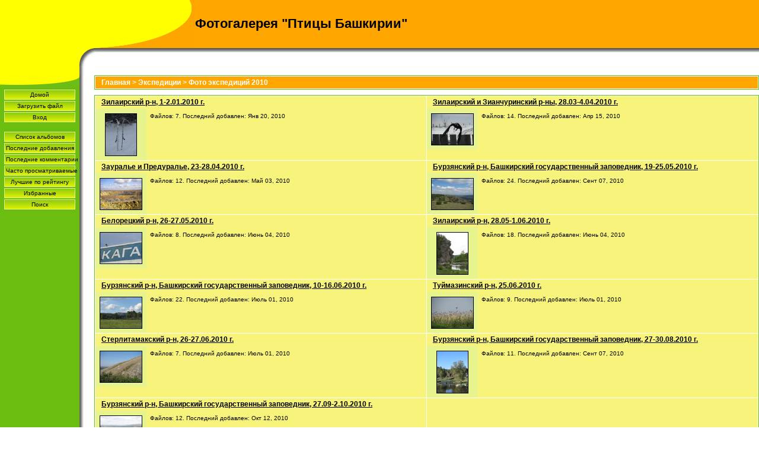

--- FILE ---
content_type: text/html; charset=utf-8
request_url: http://xn--n1aalg.xn----8sbc0adaan4bqp3c3a2b.xn--p1ai/index.php?cat=18
body_size: 5855
content:
<!DOCTYPE html PUBLIC "-//W3C//DTD XHTML 1.0 Transitional//EN" "http://www.w3.org/TR/xhtml1/DTD/xhtml1-transitional.dtd">
<html xmlns="http://www.w3.org/1999/xhtml" xml:lang="en" lang="en" dir="ltr">
<head>
<meta http-equiv="Content-Type" content="text/html; charset=utf-8" />
<meta http-equiv="Pragma" content="no-cache" />
<title>Фотогалерея &quot;Птицы Башкирии&quot; - Главная > Экспедиции > Фото экспедиций 2010</title>

<link rel="stylesheet" href="themes/fruity/style.css" type="text/css" />
<script type="text/javascript" src="scripts.js"></script>
<!--
  SVN version info:
  Coppermine version: 1.4.24
  $Revision: 5969 $
  $LastChangedBy: gaugau $
  $Date: 2009-05-21 22:03:33 +0200 (Do, 21 Mai 2009) $
-->
</head>
<body bgcolor="#FFFFFF" text="#000000">
  
  <table border="0" cellspacing="0" cellpadding="0" width="100%">
    <tr>
      <td style="background-color:#FFFF00" id="m11">&nbsp;</td>
      <td style="background-color:#FFFF00" id="m12">&nbsp;</td>
      <td id="m13">
        <table border="0" cellspacing="0" cellpadding="0" width="100%">
          <tr>
            <td style="background-image:url(themes/fruity/images/middle_top2.gif);background-repeat:no-repeat;background-color:#FFA600" width="168">
              <img src="themes/fruity/images/blind.gif" width="168" height="81" border="0" alt="" />
            </td>
            <td style="background-color:#FFA600" align="left" valign="middle">
              <h1>Фотогалерея &quot;Птицы Башкирии&quot;</h1>
              <h3></h3>
            </td>
          </tr>
        </table>
      </td>
    </tr>
    <tr>
      <td style="background-color:#FFFF00" id="m21">&nbsp;</td>
      <td id="m22" style="background-image:url(themes/fruity/images/yellow_corner.gif);background-repeat:no-repeat" width="25">
        <img src="themes/fruity/images/blind.gif" width="25" height="45" border="0" alt="" />
      </td>
      <td id="m23"  style="background-image:url(themes/fruity/images/grey_vertical.gif);background-repeat:repeat-x" align="center" valign="middle">
        <br />
        
      </td>
    </tr>
    <tr>
      <td id="m31" valign="top" style="background-color:#6BBE10">
        <table border="0" cellspacing="0" cellpadding="0" width="100%">
          <tr>
            <td >
              <table border="0" cellspacing="0" cellpadding="0" width="100%">
                <tr>
                  <td style="background-color:#6BBE10;background-image:url(themes/fruity/images/main_under_left.gif);background-repeat:no-repeat" width="24">
                  </td>
                  <td style="background-color:#6BBE10;background-image:url(themes/fruity/images/main_under_middle.gif);background-repeat:repeat-x">
                    <img src="themes/fruity/images/blind.gif" width="1" height="22" border="0" alt="" />&nbsp;
                  </td>
                  <td style="background-color:#6BBE10;background-image:url(themes/fruity/images/main_under_right.gif);background-repeat:no-repeat" width="98">
                  </td>
                </tr>
              </table>
            </td>
          </tr>
          <tr>
            <td style="background-color:#6BBE10" align="center" valign="top">
                              <div class="topmenu">
                       <!-- BEGIN home -->
        <a href="http://broo.bashkiria.ru/" title="Перейти на домашнюю страницу">Домой</a> 
  <!-- END home -->            <!-- BEGIN upload_pic -->
        <a href="upload.php" title="Загрузить файл в альбом">Загрузить файл</a> 
  <!-- END upload_pic -->      <!-- BEGIN login -->
        <a href="login.php?referer=index.php%3Fcat%3D18" title="Войти на сайт">Вход</a> 
  <!-- END login -->  
                </div><br />                <div class="topmenu">
                         <!-- BEGIN album_list -->
        <a href="index.php?cat=18" title="Перейти к списку альбомов">Список альбомов</a> 
  <!-- END album_list -->  <!-- BEGIN lastup -->
        <a href="thumbnails.php?album=lastup&amp;cat=18" title="Показать последние добавления">Последние добавления</a> 
  <!-- END lastup -->  <!-- BEGIN lastcom -->
        <a href="thumbnails.php?album=lastcom&amp;cat=18" title="Показать последние комментарии">Последние комментарии</a> 
  <!-- END lastcom -->  <!-- BEGIN topn -->
        <a href="thumbnails.php?album=topn&amp;cat=18" title="Показать часто просматриваемые">Часто просматриваемые</a> 
  <!-- END topn -->  <!-- BEGIN toprated -->
        <a href="thumbnails.php?album=toprated&amp;cat=18" title="Показать лучшие по рейтингу">Лучшие по рейтингу</a> 
  <!-- END toprated -->  <!-- BEGIN favpics -->
        <a href="thumbnails.php?album=favpics" title="Перейти в Избранные">Избранные</a> 
  <!-- END favpics -->  <!-- BEGIN search -->
        <a href="search.php" title="Поиск по сайту">Поиск</a> 
  <!-- END search -->
                </div>
            </td>
          </tr>
        </table>
      </td>
      <td id="m32" style="background-image:url(themes/fruity/images/grey_horizontal.gif);background-repeat:repeat-y" >
      </td>
      <td id="m33" valign="top">
        
<!-- Start standard table -->
<table align="center" width="100%" cellspacing="1" cellpadding="0" class="maintable">

        <tr>
                <td colspan="3" align="left" class="tableh1"><span class="statlink"><b><a href="index.php">Главная</a> > <a href="index.php?cat=7">Экспедиции</a> > <a href="index.php?cat=18">Фото экспедиций 2010</a></b></span></td>
        </tr>
</table>
<!-- End standard table -->

        <img src="images/spacer.gif" width="1" height="7" border="" alt="" /><br />

<!-- Start standard table -->
<table align="center" width="100%" cellspacing="1" cellpadding="0" class="maintable">

        <tr class="tableb_compact">

        <td width="50%" valign="top">
        <table width="100%" cellspacing="0" cellpadding="0">
        <tr>
                <td colspan="3" height="1" align="left" valign="top" class="tableh2">
                        <span class="alblink"><a href="thumbnails.php?album=90"><b>Зилаирский р-н, 1-2.01.2010 г.</b></a></span>
                </td>
        </tr>
        <tr>
                <td colspan="3">
                        <img src="images/spacer.gif" width="1" height="1" border="0" alt="" /><br />
                </td>
        </tr>
        <tr>
                <td align="center" valign="middle" class="thumbnails">
                        <img src="images/spacer.gif" width="72" height="1" class="image" style="margin-top: 0px; margin-bottom: 0px; border: none;" alt="" /><br />
                        <a href="thumbnails.php?album=90" class="albums"><img src="albums/Zilairskij%2029-12-09-2-01-10/thumb_IMG_7809.JPG" class="image" width="52" height="70" border="0" alt="IMG_7809.JPG" /><br /></a>
                </td>
                <td>
                        <img src="images/spacer.gif" width="1" height="1" border="0" alt="" />
                </td>
                <td width="100%" valign="top" align="left" class="tableb_compact">
                         
                        <p></p>
                        <p class="album_stat">Файлов: 7. Последний добавлен: Янв 20, 2010</p>
                </td>
        </tr>
        </table>
        </td>

        <td width="50%" valign="top">
        <table width="100%" cellspacing="0" cellpadding="0">
        <tr>
                <td colspan="3" height="1" align="left" valign="top" class="tableh2">
                        <span class="alblink"><a href="thumbnails.php?album=95"><b>Зилаирский и Зианчуринский р-ны, 28.03-4.04.2010 г.</b></a></span>
                </td>
        </tr>
        <tr>
                <td colspan="3">
                        <img src="images/spacer.gif" width="1" height="1" border="0" alt="" /><br />
                </td>
        </tr>
        <tr>
                <td align="center" valign="middle" class="thumbnails">
                        <img src="images/spacer.gif" width="72" height="1" class="image" style="margin-top: 0px; margin-bottom: 0px; border: none;" alt="" /><br />
                        <a href="thumbnails.php?album=95" class="albums"><img src="albums/Zilairskij03-04-10/thumb_IMG_9491.JPG" class="image" width="70" height="52" border="0" alt="IMG_9491.JPG" /><br /></a>
                </td>
                <td>
                        <img src="images/spacer.gif" width="1" height="1" border="0" alt="" />
                </td>
                <td width="100%" valign="top" align="left" class="tableb_compact">
                         
                        <p></p>
                        <p class="album_stat">Файлов: 14. Последний добавлен: Апр 15, 2010</p>
                </td>
        </tr>
        </table>
        </td>

        </tr>
        <tr class="tableb_compact">

        <td width="50%" valign="top">
        <table width="100%" cellspacing="0" cellpadding="0">
        <tr>
                <td colspan="3" height="1" align="left" valign="top" class="tableh2">
                        <span class="alblink"><a href="thumbnails.php?album=96"><b>Зауралье и Предуралье, 23-28.04.2010 г.</b></a></span>
                </td>
        </tr>
        <tr>
                <td colspan="3">
                        <img src="images/spacer.gif" width="1" height="1" border="0" alt="" /><br />
                </td>
        </tr>
        <tr>
                <td align="center" valign="middle" class="thumbnails">
                        <img src="images/spacer.gif" width="72" height="1" class="image" style="margin-top: 0px; margin-bottom: 0px; border: none;" alt="" /><br />
                        <a href="thumbnails.php?album=96" class="albums"><img src="albums/Ekspediciya_VVA_2010/thumb_DSCN3472.JPG" class="image" width="70" height="52" border="0" alt="DSCN3472.JPG" /><br /></a>
                </td>
                <td>
                        <img src="images/spacer.gif" width="1" height="1" border="0" alt="" />
                </td>
                <td width="100%" valign="top" align="left" class="tableb_compact">
                         
                        <p></p>
                        <p class="album_stat">Файлов: 12. Последний добавлен: Май 03, 2010</p>
                </td>
        </tr>
        </table>
        </td>

        <td width="50%" valign="top">
        <table width="100%" cellspacing="0" cellpadding="0">
        <tr>
                <td colspan="3" height="1" align="left" valign="top" class="tableh2">
                        <span class="alblink"><a href="thumbnails.php?album=97"><b>Бурзянский р-н, Башкирский государственный заповедник, 19-25.05.2010 г.</b></a></span>
                </td>
        </tr>
        <tr>
                <td colspan="3">
                        <img src="images/spacer.gif" width="1" height="1" border="0" alt="" /><br />
                </td>
        </tr>
        <tr>
                <td align="center" valign="middle" class="thumbnails">
                        <img src="images/spacer.gif" width="72" height="1" class="image" style="margin-top: 0px; margin-bottom: 0px; border: none;" alt="" /><br />
                        <a href="thumbnails.php?album=97" class="albums"><img src="albums/Burzyan19_25_05_10/thumb_x_873148dc.jpg" class="image" width="70" height="52" border="0" alt="x_873148dc.jpg" /><br /></a>
                </td>
                <td>
                        <img src="images/spacer.gif" width="1" height="1" border="0" alt="" />
                </td>
                <td width="100%" valign="top" align="left" class="tableb_compact">
                         
                        <p></p>
                        <p class="album_stat">Файлов: 24. Последний добавлен: Сент 07, 2010</p>
                </td>
        </tr>
        </table>
        </td>

        </tr>
        <tr class="tableb_compact">

        <td width="50%" valign="top">
        <table width="100%" cellspacing="0" cellpadding="0">
        <tr>
                <td colspan="3" height="1" align="left" valign="top" class="tableh2">
                        <span class="alblink"><a href="thumbnails.php?album=98"><b>Белорецкий р-н, 26-27.05.2010 г.</b></a></span>
                </td>
        </tr>
        <tr>
                <td colspan="3">
                        <img src="images/spacer.gif" width="1" height="1" border="0" alt="" /><br />
                </td>
        </tr>
        <tr>
                <td align="center" valign="middle" class="thumbnails">
                        <img src="images/spacer.gif" width="72" height="1" class="image" style="margin-top: 0px; margin-bottom: 0px; border: none;" alt="" /><br />
                        <a href="thumbnails.php?album=98" class="albums"><img src="albums/Kaga26-27-05-10/thumb_IMG_1345.JPG" class="image" width="70" height="52" border="0" alt="IMG_1345.JPG" /><br /></a>
                </td>
                <td>
                        <img src="images/spacer.gif" width="1" height="1" border="0" alt="" />
                </td>
                <td width="100%" valign="top" align="left" class="tableb_compact">
                         
                        <p></p>
                        <p class="album_stat">Файлов: 8. Последний добавлен: Июнь 04, 2010</p>
                </td>
        </tr>
        </table>
        </td>

        <td width="50%" valign="top">
        <table width="100%" cellspacing="0" cellpadding="0">
        <tr>
                <td colspan="3" height="1" align="left" valign="top" class="tableh2">
                        <span class="alblink"><a href="thumbnails.php?album=99"><b>Зилаирский р-н, 28.05-1.06.2010 г.</b></a></span>
                </td>
        </tr>
        <tr>
                <td colspan="3">
                        <img src="images/spacer.gif" width="1" height="1" border="0" alt="" /><br />
                </td>
        </tr>
        <tr>
                <td align="center" valign="middle" class="thumbnails">
                        <img src="images/spacer.gif" width="72" height="1" class="image" style="margin-top: 0px; margin-bottom: 0px; border: none;" alt="" /><br />
                        <a href="thumbnails.php?album=99" class="albums"><img src="albums/Zilairskij28-05-1-06-10/thumb_IMG_1427.JPG" class="image" width="52" height="70" border="0" alt="IMG_1427.JPG" /><br /></a>
                </td>
                <td>
                        <img src="images/spacer.gif" width="1" height="1" border="0" alt="" />
                </td>
                <td width="100%" valign="top" align="left" class="tableb_compact">
                         
                        <p></p>
                        <p class="album_stat">Файлов: 18. Последний добавлен: Июнь 04, 2010</p>
                </td>
        </tr>
        </table>
        </td>

        </tr>
        <tr class="tableb_compact">

        <td width="50%" valign="top">
        <table width="100%" cellspacing="0" cellpadding="0">
        <tr>
                <td colspan="3" height="1" align="left" valign="top" class="tableh2">
                        <span class="alblink"><a href="thumbnails.php?album=103"><b>Бурзянский р-н, Башкирский государственный заповедник, 10-16.06.2010 г.</b></a></span>
                </td>
        </tr>
        <tr>
                <td colspan="3">
                        <img src="images/spacer.gif" width="1" height="1" border="0" alt="" /><br />
                </td>
        </tr>
        <tr>
                <td align="center" valign="middle" class="thumbnails">
                        <img src="images/spacer.gif" width="72" height="1" class="image" style="margin-top: 0px; margin-bottom: 0px; border: none;" alt="" /><br />
                        <a href="thumbnails.php?album=103" class="albums"><img src="albums/Burzyanskij10-16-06-10/thumb_IMG_1714.JPG" class="image" width="70" height="52" border="0" alt="IMG_1714.JPG" /><br /></a>
                </td>
                <td>
                        <img src="images/spacer.gif" width="1" height="1" border="0" alt="" />
                </td>
                <td width="100%" valign="top" align="left" class="tableb_compact">
                         
                        <p></p>
                        <p class="album_stat">Файлов: 22. Последний добавлен: Июль 01, 2010</p>
                </td>
        </tr>
        </table>
        </td>

        <td width="50%" valign="top">
        <table width="100%" cellspacing="0" cellpadding="0">
        <tr>
                <td colspan="3" height="1" align="left" valign="top" class="tableh2">
                        <span class="alblink"><a href="thumbnails.php?album=104"><b>Туймазинский р-н, 25.06.2010 г.</b></a></span>
                </td>
        </tr>
        <tr>
                <td colspan="3">
                        <img src="images/spacer.gif" width="1" height="1" border="0" alt="" /><br />
                </td>
        </tr>
        <tr>
                <td align="center" valign="middle" class="thumbnails">
                        <img src="images/spacer.gif" width="72" height="1" class="image" style="margin-top: 0px; margin-bottom: 0px; border: none;" alt="" /><br />
                        <a href="thumbnails.php?album=104" class="albums"><img src="albums/Tuimazinskiij25-06-10/thumb_IMG_2337.JPG" class="image" width="70" height="52" border="0" alt="IMG_2337.JPG" /><br /></a>
                </td>
                <td>
                        <img src="images/spacer.gif" width="1" height="1" border="0" alt="" />
                </td>
                <td width="100%" valign="top" align="left" class="tableb_compact">
                         
                        <p></p>
                        <p class="album_stat">Файлов: 9. Последний добавлен: Июль 01, 2010</p>
                </td>
        </tr>
        </table>
        </td>

        </tr>
        <tr class="tableb_compact">

        <td width="50%" valign="top">
        <table width="100%" cellspacing="0" cellpadding="0">
        <tr>
                <td colspan="3" height="1" align="left" valign="top" class="tableh2">
                        <span class="alblink"><a href="thumbnails.php?album=105"><b>Стерлитамакский р-н, 26-27.06.2010 г.</b></a></span>
                </td>
        </tr>
        <tr>
                <td colspan="3">
                        <img src="images/spacer.gif" width="1" height="1" border="0" alt="" /><br />
                </td>
        </tr>
        <tr>
                <td align="center" valign="middle" class="thumbnails">
                        <img src="images/spacer.gif" width="72" height="1" class="image" style="margin-top: 0px; margin-bottom: 0px; border: none;" alt="" /><br />
                        <a href="thumbnails.php?album=105" class="albums"><img src="albums/Sterlitamakskiij26-27-06-10/thumb_IMG_2555.JPG" class="image" width="70" height="52" border="0" alt="IMG_2555.JPG" /><br /></a>
                </td>
                <td>
                        <img src="images/spacer.gif" width="1" height="1" border="0" alt="" />
                </td>
                <td width="100%" valign="top" align="left" class="tableb_compact">
                         
                        <p></p>
                        <p class="album_stat">Файлов: 7. Последний добавлен: Июль 01, 2010</p>
                </td>
        </tr>
        </table>
        </td>

        <td width="50%" valign="top">
        <table width="100%" cellspacing="0" cellpadding="0">
        <tr>
                <td colspan="3" height="1" align="left" valign="top" class="tableh2">
                        <span class="alblink"><a href="thumbnails.php?album=108"><b>Бурзянский р-н, Башкирский государственный заповедник, 27-30.08.2010 г.</b></a></span>
                </td>
        </tr>
        <tr>
                <td colspan="3">
                        <img src="images/spacer.gif" width="1" height="1" border="0" alt="" /><br />
                </td>
        </tr>
        <tr>
                <td align="center" valign="middle" class="thumbnails">
                        <img src="images/spacer.gif" width="72" height="1" class="image" style="margin-top: 0px; margin-bottom: 0px; border: none;" alt="" /><br />
                        <a href="thumbnails.php?album=108" class="albums"><img src="albums/Burzjan27_30_08_10/thumb_IMG_4494.JPG" class="image" width="52" height="70" border="0" alt="IMG_4494.JPG" /><br /></a>
                </td>
                <td>
                        <img src="images/spacer.gif" width="1" height="1" border="0" alt="" />
                </td>
                <td width="100%" valign="top" align="left" class="tableb_compact">
                         
                        <p></p>
                        <p class="album_stat">Файлов: 11. Последний добавлен: Сент 07, 2010</p>
                </td>
        </tr>
        </table>
        </td>

        </tr>
        <tr class="tableb_compact">

        <td width="50%" valign="top">
        <table width="100%" cellspacing="0" cellpadding="0">
        <tr>
                <td colspan="3" height="1" align="left" valign="top" class="tableh2">
                        <span class="alblink"><a href="thumbnails.php?album=110"><b>Бурзянский р-н, Башкирский государственный заповедник, 27.09-2.10.2010 г.</b></a></span>
                </td>
        </tr>
        <tr>
                <td colspan="3">
                        <img src="images/spacer.gif" width="1" height="1" border="0" alt="" /><br />
                </td>
        </tr>
        <tr>
                <td align="center" valign="middle" class="thumbnails">
                        <img src="images/spacer.gif" width="72" height="1" class="image" style="margin-top: 0px; margin-bottom: 0px; border: none;" alt="" /><br />
                        <a href="thumbnails.php?album=110" class="albums"><img src="albums/Burzyan27_09_2_10_10/thumb_IMG_3630.JPG" class="image" width="70" height="46" border="0" alt="IMG_3630.JPG" /><br /></a>
                </td>
                <td>
                        <img src="images/spacer.gif" width="1" height="1" border="0" alt="" />
                </td>
                <td width="100%" valign="top" align="left" class="tableb_compact">
                         
                        <p></p>
                        <p class="album_stat">Файлов: 12. Последний добавлен: Окт 12, 2010</p>
                </td>
        </tr>
        </table>
        </td>

        <td width="50%" valign="top">
        <table width="100%" cellspacing="0" cellpadding="0">
        <tr>
                <td height="1" valign="top" class="tableh2">
                        <b>&nbsp;</b>
                </td>
        </tr>
        <tr>
                <td>
                        <img src="images/spacer.gif" width="1" height="1" border="0" alt="" /><br />
                </td>
        </tr>
        <tr>
                <td width="100%" valign="top" class="tableb_compact">
                    <div class="thumbnails" style="background-color:transparent"><img src="images/spacer.gif" width="1" height="1" border="0" class="image" style="border:0;margin-top:1px;margin-bottom:0" alt="" /></div>
                </td>
        </tr>
        </table>
        </td>

        </tr>

        <tr>
                <td colspan="2" style="padding: 0px;">
                        <table width="100%" cellspacing="0" cellpadding="0">
                                <tr>
                                       <td width="100%" align="left" valign="middle" class="tableh1_compact" style="white-space: nowrap"><b>Альбомов: 11 / Страниц: 1</b></td>

                                </tr>
                        </table>
                </td>
        </tr>
</table>
<!-- End standard table -->

        <img src="images/spacer.gif" width="1" height="7" border="" alt="" /><br />

<!-- Start standard table -->
<table align="center" width="100%" cellspacing="1" cellpadding="0" class="maintable">
        <tr>
                <td class="tableh1" colspan="4">Случайные файлы - Фото экспедиций 2010</td>
        </tr>

        <tr>

        <td valign="top" class="thumbnails" width ="25%" align="center">
                <table width="100%" cellpadding="0" cellspacing="0">
                        <tr>
                                <td align="center">
                                        <a href="displayimage.php?album=random&amp;cat=18&amp;pos=-1222"><img src="albums/Burzyanskij10-16-06-10/thumb_IMG_1670.JPG" class="image" width="100" height="75" border="0" alt="IMG_1670.JPG" title="Файл=IMG_1670.JPG
Объём=236KB
Размеры=1024x768
Дата=Июль 01, 2010"/><br /></a>
                                        <span class="thumb_title">Бурзянский район, БГПЗ, июнь 2010 г.</span><div class="thumb_title">Просмотров: 381</div>
                                        
                                </td>
                        </tr>
                </table>
        </td>

        <td valign="top" class="thumbnails" width ="25%" align="center">
                <table width="100%" cellpadding="0" cellspacing="0">
                        <tr>
                                <td align="center">
                                        <a href="displayimage.php?album=random&amp;cat=18&amp;pos=-1061"><img src="albums/Ekspediciya_VVA_2010/thumb_DSCN3417.JPG" class="image" width="75" height="100" border="0" alt="DSCN3417.JPG" title="Файл=DSCN3417.JPG
Объём=121KB
Размеры=768x1024
Дата=Май 03, 2010"/><br /></a>
                                        <span class="thumb_title">Абзелиловский р-н, оз. Сатка, 23-28.04.2010 г.</span><div class="thumb_title">Просмотров: 402</div>
                                        
                                </td>
                        </tr>
                </table>
        </td>

        <td valign="top" class="thumbnails" width ="25%" align="center">
                <table width="100%" cellpadding="0" cellspacing="0">
                        <tr>
                                <td align="center">
                                        <a href="displayimage.php?album=random&amp;cat=18&amp;pos=-1140"><img src="albums/Kaga26-27-05-10/thumb_IMG_1343.JPG" class="image" width="75" height="100" border="0" alt="IMG_1343.JPG" title="Файл=IMG_1343.JPG
Объём=72KB
Размеры=768x1024
Дата=Июнь 04, 2010"/><br /></a>
                                        <span class="thumb_title">Белорецкий район, с. Кага, май 2010 г.</span><div class="thumb_title">Просмотров: 278</div>
                                        
                                </td>
                        </tr>
                </table>
        </td>

        <td valign="top" class="thumbnails" width ="25%" align="center">
                <table width="100%" cellpadding="0" cellspacing="0">
                        <tr>
                                <td align="center">
                                        <a href="displayimage.php?album=random&amp;cat=18&amp;pos=-1055"><img src="albums/Zilairskij03-04-10/thumb_IMG_9285.JPG" class="image" width="75" height="100" border="0" alt="IMG_9285.JPG" title="Файл=IMG_9285.JPG
Объём=288KB
Размеры=768x1024
Дата=Апр 15, 2010"/><br /></a>
                                        <span class="thumb_title">Зианчуринский р-н, окр-ти д. Верх. Сарабиль, март 2010 г.</span><div class="thumb_title">Просмотров: 401</div>
                                        
                                </td>
                        </tr>
                </table>
        </td>

        </tr>
        <tr>

        <td valign="top" class="thumbnails" width ="25%" align="center">
                <table width="100%" cellpadding="0" cellspacing="0">
                        <tr>
                                <td align="center">
                                        <a href="displayimage.php?album=random&amp;cat=18&amp;pos=-1046"><img src="albums/Zilairskij03-04-10/thumb_IMG_9175.JPG" class="image" width="100" height="75" border="0" alt="IMG_9175.JPG" title="Файл=IMG_9175.JPG
Объём=133KB
Размеры=1024x768
Дата=Апр 15, 2010"/><br /></a>
                                        <span class="thumb_title">Зилаирский р-н, окр-ти д. Сосновка, март 2010 г.</span><div class="thumb_title">Просмотров: 440</div>
                                        
                                </td>
                        </tr>
                </table>
        </td>

        <td valign="top" class="thumbnails" width ="25%" align="center">
                <table width="100%" cellpadding="0" cellspacing="0">
                        <tr>
                                <td align="center">
                                        <a href="displayimage.php?album=random&amp;cat=18&amp;pos=-999"><img src="albums/Zilairskij%2029-12-09-2-01-10/thumb_IMG_7783.JPG" class="image" width="100" height="75" border="0" alt="IMG_7783.JPG" title="Файл=IMG_7783.JPG
Объём=68KB
Размеры=1024x768
Дата=Янв 20, 2010"/><br /></a>
                                        <span class="thumb_title">Зилаирский р-н, п. Зилаир</span><div class="thumb_title">Просмотров: 367</div>
                                        
                                </td>
                        </tr>
                </table>
        </td>

        <td valign="top" class="thumbnails" width ="25%" align="center">
                <table width="100%" cellpadding="0" cellspacing="0">
                        <tr>
                                <td align="center">
                                        <a href="displayimage.php?album=random&amp;cat=18&amp;pos=-1155"><img src="albums/Zilairskij28-05-1-06-10/thumb_IMG_1432.JPG" class="image" width="75" height="100" border="0" alt="IMG_1432.JPG" title="Файл=IMG_1432.JPG
Объём=174KB
Размеры=768x1024
Дата=Июнь 04, 2010"/><br /></a>
                                        <span class="thumb_title">Зилаирский р-н, окр-ти д. Юлдыбаево, р. Сакмара, май 2010 г.</span><div class="thumb_title">Просмотров: 269</div>
                                        
                                </td>
                        </tr>
                </table>
        </td>

        <td valign="top" class="thumbnails" width ="25%" align="center">
                <table width="100%" cellpadding="0" cellspacing="0">
                        <tr>
                                <td align="center">
                                        <a href="displayimage.php?album=random&amp;cat=18&amp;pos=-1001"><img src="albums/Zilairskij%2029-12-09-2-01-10/thumb_IMG_7796.JPG" class="image" width="100" height="75" border="0" alt="IMG_7796.JPG" title="Файл=IMG_7796.JPG
Объём=130KB
Размеры=1024x768
Дата=Янв 20, 2010"/><br /></a>
                                        <span class="thumb_title">Зилаирский р-н, п. Зилаир</span><div class="thumb_title">Просмотров: 407</div>
                                        
                                </td>
                        </tr>
                </table>
        </td>

        </tr>
</table>
<!-- End standard table -->

        <img src="images/spacer.gif" width="1" height="7" border="" alt="" /><br />

<!-- Start standard table -->
<table align="center" width="100%" cellspacing="1" cellpadding="0" class="maintable">
        <tr>
                <td class="tableh1" colspan="4">Последние добавления - Фото экспедиций 2010</td>
        </tr>

        <tr>

        <td valign="top" class="thumbnails" width ="25%" align="center">
                <table width="100%" cellpadding="0" cellspacing="0">
                        <tr>
                                <td align="center">
                                        <a href="displayimage.php?album=lastup&amp;cat=18&amp;pos=0"><img src="albums/Burzyan27_09_2_10_10/thumb_IMG_3828.jpg" class="image" width="100" height="66" border="0" alt="IMG_3828.jpg" title="Файл=IMG_3828.jpg
Объём=126KB
Размеры=1023x682
Дата=Окт 12, 2010"/><br /></a>
                                        <span class="thumb_title">Бурзянский район, БГПЗ, октябрь 2010 г. </span><div class="thumb_title">Просмотров: 264</div><span class="thumb_caption">Окт 12, 2010</span>
                                        
                                </td>
                        </tr>
                </table>
        </td>

        <td valign="top" class="thumbnails" width ="25%" align="center">
                <table width="100%" cellpadding="0" cellspacing="0">
                        <tr>
                                <td align="center">
                                        <a href="displayimage.php?album=lastup&amp;cat=18&amp;pos=1"><img src="albums/Burzyan27_09_2_10_10/thumb_IMG_3818.jpg" class="image" width="100" height="66" border="0" alt="IMG_3818.jpg" title="Файл=IMG_3818.jpg
Объём=187KB
Размеры=1023x682
Дата=Окт 12, 2010"/><br /></a>
                                        <span class="thumb_title">Бурзянский район, БГПЗ, октябрь 2010 г. </span><div class="thumb_title">Просмотров: 320</div><span class="thumb_caption">Окт 12, 2010</span>
                                        
                                </td>
                        </tr>
                </table>
        </td>

        <td valign="top" class="thumbnails" width ="25%" align="center">
                <table width="100%" cellpadding="0" cellspacing="0">
                        <tr>
                                <td align="center">
                                        <a href="displayimage.php?album=lastup&amp;cat=18&amp;pos=2"><img src="albums/Burzyan27_09_2_10_10/thumb_IMG_3566.JPG" class="image" width="100" height="66" border="0" alt="IMG_3566.JPG" title="Файл=IMG_3566.JPG
Объём=179KB
Размеры=1023x682
Дата=Окт 12, 2010"/><br /></a>
                                        <span class="thumb_title">Бурзянский район, БГПЗ, сентябрь 2010 г. </span><div class="thumb_title">Просмотров: 325</div><span class="thumb_caption">Окт 12, 2010</span>
                                        
                                </td>
                        </tr>
                </table>
        </td>

        <td valign="top" class="thumbnails" width ="25%" align="center">
                <table width="100%" cellpadding="0" cellspacing="0">
                        <tr>
                                <td align="center">
                                        <a href="displayimage.php?album=lastup&amp;cat=18&amp;pos=3"><img src="albums/Burzyan27_09_2_10_10/thumb_IMG_3585.JPG" class="image" width="100" height="66" border="0" alt="IMG_3585.JPG" title="Файл=IMG_3585.JPG
Объём=178KB
Размеры=1023x682
Дата=Окт 12, 2010"/><br /></a>
                                        <span class="thumb_title">Бурзянский район, БГПЗ, сентябрь 2010 г. </span><div class="thumb_title">Просмотров: 331</div><span class="thumb_caption">Окт 12, 2010</span>
                                        
                                </td>
                        </tr>
                </table>
        </td>

        </tr>
        <tr>

        <td valign="top" class="thumbnails" width ="25%" align="center">
                <table width="100%" cellpadding="0" cellspacing="0">
                        <tr>
                                <td align="center">
                                        <a href="displayimage.php?album=lastup&amp;cat=18&amp;pos=4"><img src="albums/Burzyan27_09_2_10_10/thumb_IMG_3636.JPG" class="image" width="100" height="66" border="0" alt="IMG_3636.JPG" title="Файл=IMG_3636.JPG
Объём=129KB
Размеры=1023x682
Дата=Окт 12, 2010"/><br /></a>
                                        <div class="thumb_title">Просмотров: 359</div><span class="thumb_caption">Окт 12, 2010</span>
                                        
                                </td>
                        </tr>
                </table>
        </td>

        <td valign="top" class="thumbnails" width ="25%" align="center">
                <table width="100%" cellpadding="0" cellspacing="0">
                        <tr>
                                <td align="center">
                                        <a href="displayimage.php?album=lastup&amp;cat=18&amp;pos=5"><img src="albums/Burzyan27_09_2_10_10/thumb_IMG_3669.JPG" class="image" width="100" height="66" border="0" alt="IMG_3669.JPG" title="Файл=IMG_3669.JPG
Объём=203KB
Размеры=1023x682
Дата=Окт 12, 2010"/><br /></a>
                                        <span class="thumb_title">Бурзянский район, БГПЗ, сентябрь 2010 г. </span><div class="thumb_title">Просмотров: 371</div><span class="thumb_caption">Окт 12, 2010</span>
                                        
                                </td>
                        </tr>
                </table>
        </td>

        <td valign="top" class="thumbnails" width ="25%" align="center">
                <table width="100%" cellpadding="0" cellspacing="0">
                        <tr>
                                <td align="center">
                                        <a href="displayimage.php?album=lastup&amp;cat=18&amp;pos=6"><img src="albums/Burzyan27_09_2_10_10/thumb_IMG_3718.JPG" class="image" width="66" height="100" border="0" alt="IMG_3718.JPG" title="Файл=IMG_3718.JPG
Объём=171KB
Размеры=682x1023
Дата=Окт 12, 2010"/><br /></a>
                                        <span class="thumb_title">Бурзянский район, БГПЗ, сентябрь 2010 г. </span><div class="thumb_title">Просмотров: 357</div><span class="thumb_caption">Окт 12, 2010</span>
                                        
                                </td>
                        </tr>
                </table>
        </td>

        <td valign="top" class="thumbnails" width ="25%" align="center">
                <table width="100%" cellpadding="0" cellspacing="0">
                        <tr>
                                <td align="center">
                                        <a href="displayimage.php?album=lastup&amp;cat=18&amp;pos=7"><img src="albums/Burzyan27_09_2_10_10/thumb_IMG_3630.JPG" class="image" width="100" height="66" border="0" alt="IMG_3630.JPG" title="Файл=IMG_3630.JPG
Объём=140KB
Размеры=1023x682
Дата=Окт 12, 2010"/><br /></a>
                                        <span class="thumb_title">Бурзянский район, БГПЗ, сентябрь 2010 г. </span><div class="thumb_title">Просмотров: 358</div><span class="thumb_caption">Окт 12, 2010</span>
                                        
                                </td>
                        </tr>
                </table>
        </td>

        </tr>
</table>
<!-- End standard table -->

        <img src="images/spacer.gif" width="1" height="7" border="" alt="" /><br />

        <div id="SELECT_LISTS">
          &nbsp;
          
        </div>
      </td>
    </tr>
    <tr>
      <td id="m41">
        <table border="0" cellspacing="0" cellpadding="0" width="100%">
          <tr>
            <td style="background-color:#6BBE10">&nbsp;</td>
            <td style="background-image:url(themes/fruity/images/lb_left.gif);background-repeat:no-repeat" width="126">
              <img src="themes/fruity/images/blind.gif" width="1" height="55" border="0" alt="" />&nbsp;</td>
          </tr>
        </table>
      </td>
      <td id="m42" style="background-image:url(themes/fruity/images/lb_right.gif);background-repeat:no-repeat">
      </td>
      <td id="m43">
      </td>
    </tr>
    <tr>
      <td id="m51">
        <table border="0" cellspacing="0" cellpadding="0" width="100%">
          <tr>
            <td style="background-image:url(themes/fruity/images/left_bottom_left.gif);background-repeat:repeat-x">&nbsp;
            </td>
            <td style="background-image:url(themes/fruity/images/lb_bottom.gif);background-repeat:no-repeat" width="126">
              <img src="themes/fruity/images/blind.gif" width="1" height="6" border="0" alt="" />&nbsp;</td>
          </tr>
        </table>
      </td>
      <td id="m52">
      </td>
      <td id="m53">
      </td>
    </tr>
  </table>
  <br />
  <div align="center"></div>
  
  
  <!-- Yandex.Metrika counter -->
<script type="text/javascript">
    (function (d, w, c) {
        (w[c] = w[c] || []).push(function() {
            try {
                w.yaCounter9842828 = new Ya.Metrika({
                    id:9842828,
                    clickmap:true,
                    trackLinks:true,
                    accurateTrackBounce:true
                });
            } catch(e) { }
        });

        var n = d.getElementsByTagName("script")[0],
            s = d.createElement("script"),
            f = function () { n.parentNode.insertBefore(s, n); };
        s.type = "text/javascript";
        s.async = true;
        s.src = "https://mc.yandex.ru/metrika/watch.js";

        if (w.opera == "[object Opera]") {
            d.addEventListener("DOMContentLoaded", f, false);
        } else { f(); }
    })(document, window, "yandex_metrika_callbacks");
</script>
<noscript><div><img src="https://mc.yandex.ru/watch/9842828" style="position:absolute; left:-9999px;" alt="" /></div></noscript>
<!-- /Yandex.Metrika counter -->
</body>
</html>

--- FILE ---
content_type: text/css
request_url: http://xn--n1aalg.xn----8sbc0adaan4bqp3c3a2b.xn--p1ai/themes/fruity/style.css
body_size: 3023
content:
/*************************
  Coppermine Photo Gallery
  ************************
  Copyright (c) 2003-2009 Coppermine Dev Team
  v1.1 originally written by Gregory DEMAR

  This program is free software; you can redistribute it and/or modify
  it under the terms of the GNU General Public License version 3
  as published by the Free Software Foundation.
  
  ********************************************
  Coppermine version: 1.4.24
  $HeadURL: https://coppermine.svn.sourceforge.net/svnroot/coppermine/trunk/cpg1.4.x/themes/fruity/style.css $
  $Revision: 5969 $
  $Author: gaugau $
  $Date: 2009-05-21 22:03:33 +0200 (Do, 21 Mai 2009) $
**********************************************/

/* Colors used:                                */
/* --------------------------------------------*/
/* #FFFFFF = RBG 255,255,255 = (white)         */
/* #000000 = RBG   0,  0,  0 = (black)         */
/* #FFA600 = RGB 255,166,  0 = (orange)        */
/* #6BBE10 = RGB 107,190, 16 = (green)         */
/* #1B2D04 = RGB  27, 45,  4 = (dark green)    */
/* #FFFF00 = RGB 255,255,  0 = (yellow)        */
/* #D1D7DC = RGB 209,215,220 = (light grey)    */
/* #F7F37B = RGB 247,243,123 = (light yellow)  */
/* #5F5F5F = RGB  95, 95, 95 = (dark grey)     */
/* #E7F38C = RGB 239,243,140 = (light green)   */
/* if you don't like a color, just do a search */
/* and replace on the hex color...             */

body {
background-color:#FFFFFF;
margin-top:0px;
margin-left:0px;
margin-right:0px;
padding:0px;
font-family:Verdana,Arial,sans-serif;
color:#000000;
font-size:16px;
}


h1{
        font-weight: bold;
        font-size: 22px;
        font-family: Verdana, Arial, Helvetica, sans-serif;
        text-decoration: none;
        line-height : 120%;
        color : #000000;
        margin: 2px;
}

h2 {
        font-family: Arial, Helvetica, sans-serif;
        font-size: 18px;
        margin: 0px;
}

h3 {
        font-weight: normal;
        font-family: Verdana, Arial, Helvetica, sans-serif;
        font-size: 12px;
        margin: 2px;
}

td {
        font-size: 12px;
}

p {
        font-family: Arial, Helvetica, sans-serif;
        font-size: 12px;
        margin: 2px 0px;
}

ul {
        margin-left: 5px;
        padding: 0px;
}

li {
        margin-left: 10px;
        margin-top: 4px;
        margin-bottom: 4px;
        padding: 0px;
        list-style-position: outside;
        list-style-type: disc;
}

.textinput {
        font-family: Verdana, Arial, Helvetica, sans-serif;
        font-size: 12px;
        border: 1px solid #D1D7DC;
        padding-right: 3px;
        padding-left: 3px;
}

.listbox {
        font-family: Verdana, Arial, Arial, Helvetica, sans-serif;
        font-size: 12px;
        border: 1px solid #D1D7DC;
        vertical-align : middle;
}

.button {
        font-family: Arial, Helvetica, sans-serif;
        font-size: 12px;
        border: 1px solid #005D8C;
        background-image : url(images/button_bg.gif);
        background-position : bottom;
}

.comment_button {
        font-family: Arial, Helvetica, sans-serif;
        font-size: 10px;
        border: 1px solid #005D8C;
        background-image : url(images/button_bg.gif);
        background-position : bottom;
        padding-left: 3px;
        padding-right: 3px;
}

.radio {
        font-family: Verdana, Arial, Helvetica, sans-serif;
        font-size: 12px;
        vertical-align : middle;
}

.checkbox {
        font-family: Verdana, Arial, Helvetica, sans-serif;
        font-size: 12px;
        vertical-align : middle;
}

a {
        color: #FFA600;
        text-decoration: none;
}

a:hover {
        color: #FFFFFF;
        text-decoration: none;
        background-color: #6BBE10;
}

.bblink a {
        color: #FFA600;
        text-decoration: none;
}

.bblink a:hover {
        color: #FFFFFF;
        text-decoration: none;
        background-color: #6BBE10;
}

a:hover.nobg {
        text-decoration: none;
        background-color: #F7F37B;
}


a:hover.yebg {
        text-decoration: none;
        background-color: #FFFF00;
}

.maintable {
        border: 1px solid #6BBE10;
        background-color: #FFFFFF;
        margin-top: 1px;
        margin-bottom: 1px;
}

.tableh1 {
        background : #FFA600 ;
        color : #FFFFFF;
        padding-top: 3px;
        padding-right: 10px;
        padding-bottom: 3px;
        padding-left: 10px;
}

.tableh1_compact {
        background : #6BBE10 ;
        color : #FFFFFF;
        padding-top: 2px;
        padding-right: 5px;
        padding-bottom: 2px;
        padding-left: 5px;
}

.tableh2 {
        background: #F7F37B ;
        color : #000000;
        padding-top: 3px;
        padding-right: 10px;
        padding-bottom: 3px;
        padding-left: 10px;
}

.tableh2_compact {
        background: #FFFF00 ;
        color : #000000;
        padding-top: 2px;
        padding-right: 5px;
        padding-bottom: 2px;
        padding-left: 5px;
}

.tableb {
        background: #F7F37B ;
        padding-top: 3px;
        padding-right: 10px;
        padding-bottom: 3px;
        padding-left: 10px;
}

.tableb_compact {
        background: #F7F37B ;
        padding-top: 2px;
        padding-right: 5px;
        padding-bottom: 2px;
        padding-left: 5px;
}

.tablef {
        background: #6BBE10;
        padding-top: 10px;
        padding-right: 10px;
        padding-bottom: 10px;
        padding-left: 10px;
}

.catrow {
        background: #F7F37B ;
        padding-top: 3px;
        padding-right: 10px;
        padding-bottom: 3px;
        padding-left: 10px;
}

.catrow_noalb {
        background: #F7F37B ;
        color : #000000;
        padding-top: 3px;
        padding-right: 10px;
        padding-bottom: 3px;
        padding-left: 10px;
}

.album_stat {
        font-size : 10px;
        margin: 5px 0px;
}

.thumb_filename {
        font-size: 80%;
        display: block;
}

.thumb_title {
        font-weight : bold;
        font-size: 9px;
        padding: 2px;
        display : block;
}

.thumb_caption {
        font-size: 9px;
        padding: 1px;
        display : block;
}

.thumb_num_comments {
        font-weight: normal;
        font-size: 9px;
        padding: 2px;
        font-style : italic;
        display : block;
}

.user_thumb_infobox {
        margin-top: 1px;
        margin-bottom: 1px;
}

.user_thumb_infobox th {
        font-weight : bold;
        font-size: 12px;
        margin-top: 1px;
        margin-bottom: 1px;
        text-align : center;
}

.user_thumb_infobox td {
        font-size: 10px;
        margin-top: 1px;
        margin-bottom: 1px;
        text-align : center;
}

.user_thumb_infobox a {
        text-decoration: none;
        color: #000000;
}

.user_thumb_infobox a:hover {
        color: #000000;
        text-decoration: underline;
}

.sortorder_cell {
        background : #6BBE10 ;
        color : #FFFFFF;
        padding: 0px;
        margin: 0px;
}

.sortorder_options {
        font-family: Verdana, Arial, Helvetica, sans-serif;
        background : #6BBE10 ;
        color : #FFFFFF;
        padding: 0px;
        margin: 0px;
        font-weight: normal;
        font-size: 9px;
        white-space: nowrap;
}

.navmenu {
        font-family: Verdana, Arial, Helvetica, sans-serif;
        color: #FFFFFF;
        font-size: 12px;
        font-weight: bold;
        background : #6BBE10 ;
        border-style: none;
}

.navmenu img {
        margin-top: 1px;
        margin-right: 5px;
        margin-bottom: 1px;
        margin-left: 5px;
}

.navmenu a {
        display: block;
        padding-top: 2px;
        padding-right: 5px;
        padding-bottom: 2px;
        padding-left: 5px;
        text-decoration: none;
        color: #FFFFFF;
}

.navmenu a:hover {
        background : #FFA600 ;
        text-decoration: none;
        color:         #000000;
}

.admin_menu_thumb {
        font-family: Arial, Helvetica, sans-serif;
        font-size: 10px;
        border: 1px solid #005D8C;
        background-image : url(images/button_bg.gif);
        background-position : bottom;
        color: #000000;
        font-weight: bold;
        margin-top: 0px;
        margin-bottom: 0px;
        width: 85px;
}

.admin_menu_thumb a {
        color: #000000;
        text-decoration: none;
        display: block;
        position: relative;
        padding-top: 1px;
        padding-bottom: 1px;
        padding-left: 10px;
        padding-right: 10px;
}


.admin_menu_thumb a:hover {
        color: #000000;
        text-decoration: underline;
}

.admin_menu {
        font-family: Arial, Helvetica, sans-serif;
        font-size: 10px;
        border: 1px solid #FFA600;
        background-image : url(images/button_bg.gif);
        background-position : bottom;
        color: #000000;
        margin-top: 0px;
        margin-bottom: 0px;
        text-align: center;
}

.admin_menu a {
        color: #000000;
        text-decoration: none;
        display: block;
        position: relative;
        padding-top: 1px;
        padding-bottom: 1px;
        padding-left: 2px;
        padding-right: 2px;
}

.admin_menu a:hover {
        color: #000000;
        text-decoration: none;
        background: #FFA600;
}

td #admin_menu_anim {
        background-image : url(images/button_bg_anim.gif);
}

.comment_date{
        color : #5F5F5F;
        font-size : 10px;
        vertical-align : middle;
}

.image {
        border-style: solid;
        border-width:1px;
        border-color: #000000;
        margin: 2px;
}

.imageborder {
        border: 1px solid #000000;
        background-color: #FFFFFF;
        margin-top: 30px;
        margin-bottom: 30px;
}

.display_media {
        background: #F7F37B ;
        padding-top: 3px;
        padding-right: 10px;
        padding-bottom: 3px;
        padding-left: 10px;
}

.thumbnails {
        background: #E7F38C ;
        padding: 5px;
}

.footer {
        font-size : 9px;
}

.footer a {
        text-decoration: none;
        color: #000000;
}

.footer a:hover {
        color: #000000;
        text-decoration: underline;
}

.statlink {
        color: #FFFFFF;
        text-decoration: none;
}

.statlink a {
        text-decoration: none;
        color: #FFFFFF;
}

.statlink a:hover {
        color: #FFFFFF;
        text-decoration: none;
}

.alblink a {
        text-decoration: underline;
        color: #000000;
}

.alblink a:hover {
        color: #000000;
        text-decoration: underline;
}

.catlink {
        display: block;
        margin-bottom: 2px;
}

.catlink a {
        text-decoration: underline;
        color: #000000;
}

.catlink a:hover {
        color: #000000;
        text-decoration: underline;
}

.topmenu {
        font-family: Arial, Helvetica, sans-serif;
        font-size: 10px;
        color: #000000;
        margin-top: 0px;
        margin-bottom: 0px;
        width:120px;
        white-space:nowrap;
}

.topmenu a {
    display: block;
    padding-left: 2px;
    padding-right: 2px;
    padding-bottom: 2px;
    padding-top: 2px;
    border-left-width: 0px;
    background: #6BBE10;
    background-image : url(images/button_bg.gif);
    background-position: center;
    border-bottom-width: 0px;
    margin: 0px 0px 2px;
    color: #625b55;
    text-align: center;
    text-decoration: none;
    border: 1px solid #E7F38C;
    color: #000000
    }

.topmenu a:hover {
    color: #000000;
    text-decoration: none;
    background: #FFFF00;
    background-image : none;
}





.img_caption_table {
        border: none;
        background-color: #FFFFFF;
        width : 100%;
        margin : 0px;
}

.img_caption_table th {
        background: #6BBE10 ;
        font-size : 12px;
        color : #FFFFFF;
        padding-top: 4px;
        padding-right: 10px;
        padding-bottom: 4px;
        padding-left: 10px;
        border-top : 1px solid #FFFFFF;
}

.img_caption_table td {
        background: #FFA600 ;
        padding-top: 6px;
        padding-right: 10px;
        padding-bottom: 6px;
        padding-left: 10px;
        border-top : 1px solid #FFFFFF;
}

.debug_text {
        border: #BDBEBD;
        background-color: #EFEFEF;
        width : 100%;
        margin : 0px;
}

.clickable_option {
        color: #1B2D04;
        font-weight: bold;
}

.listbox_lang {
        color: #000000;
        background-color: #E7F38C;
        border: 1px solid #6BBE10;
        font-size: 80%;
        font-family: Arial, Helvetica, sans-serif;
        vertical-align : middle;
        margin-top: 5px;
}

#SELECT_LISTS {
        text-align:center;
}

#vanity {
        margin-top: 10px;
}

#vanity a {
        display:block;
        width:57px;
        height:20px;
        margin: 3px 20px;
}
#vanity img {border:0}
#v_php {float:left;background-image:url(../../images/powered-php.gif);}
#v_php:hover {background-image:url(../../images/h_powered-php.gif);}
#v_mysql {float:left;background-image:url(../../images/powered-mysql.gif);}
#v_mysql:hover  {background-image:url(../../images/h_powered-mysql.gif);}
#v_xhtml {float:right;background-image:url(../../images/valid-xhtml10.gif);}
#v_xhtml:hover {background-image:url(../../images/h_valid-xhtml10.gif);}
#v_css {float:right;background-image:url(../../images/valid-css.gif);}
#v_css:hover{background-image:url(../../images/h_valid-css.gif);}

/* Colors used:                                */
/* --------------------------------------------*/
/* #FFFFFF = RBG 255,255,255 = (white)         */
/* #000000 = RBG   0,  0,  0 = (black)         */
/* #FFA600 = RGB 255,166,  0 = (orange)        */
/* #6BBE10 = RGB 107,190, 16 = (green)         */
/* #FFFF00 = RGB 255,255,  0 = (yellow)        */
/* #D1D7DC = RGB 209,215,220 = (light grey)    */
/* #F7F37B = RGB 247,243,123 = (light yellow)  */
/* #5F5F5F = RGB  95, 95, 95 = (dark grey)     */
/* #E7F38C = RGB 239,243,140 = (light green)   */
/* if you don't like a color, just do a search */
/* and replace on the hex color...             */